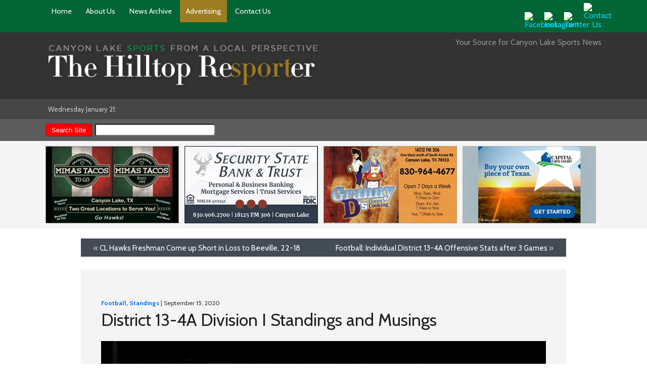

--- FILE ---
content_type: text/html; charset=UTF-8
request_url: https://hilltopresporter.com/2020/09/district-13-4a-division-i-standings-and-musings/
body_size: 11119
content:
<!DOCTYPE html><html dir="ltr" lang="en-US"><head>
<meta http-equiv="Content-Type" content="text/html; charset=UTF-8" />
<meta name="viewport" content="width=device-width, initial-scale=1, maximum-scale=1" />

<title>The Hilltop Resporter  &raquo; Blog Archive  District 13-4A Division I Standings and Musings - The Hilltop Resporter</title>

<meta name="viewport" content="width=device-width, initial-scale=1, maximum-scale=1" />
<link rel="stylesheet" media="Screen" href="https://hilltopresporter.com/wp-content/themes/bitwavenews16/reset.css" type="text/css" />
<link rel="stylesheet" media="Screen" href="https://hilltopresporter.com/wp-content/themes/bitwavenews16/style.css" type="text/css" />
<link rel="stylesheet" media="(min-width: 700px)" href="https://hilltopresporter.com/wp-content/themes/bitwavenews16/desktop.css" type="text/css" />
<link rel="stylesheet" media="(max-width: 700px)" href="https://hilltopresporter.com/wp-content/themes/bitwavenews16/mobile.css" type="text/css" />

<link rel="alternate" type="application/rss+xml" title="The Hilltop Resporter RSS Feed" href="https://hilltopresporter.com/feed/" />
<link rel="pingback" href="https://hilltopresporter.com/xmlrpc.php" />

<!-- Google Web Fonts -->
<link href='https://fonts.googleapis.com/css?family=Cabin:400,700,400italic,700italic' rel='stylesheet' type='text/css'>


		<!-- All in One SEO 4.9.3 - aioseo.com -->
	<meta name="description" content="QB Peyton McMullen on a run that was longest in Hawk history for quarterbacks in earlier game with La Grange. (photo by Karen Holmes) DISTRICT 13-4A DIVISION I Team W L Pct PS PA Lampasas 3 0 1.000 153 51" />
	<meta name="robots" content="max-image-preview:large" />
	<meta name="author" content="Don Holmes"/>
	<link rel="canonical" href="https://hilltopresporter.com/2020/09/district-13-4a-division-i-standings-and-musings/" />
	<meta name="generator" content="All in One SEO (AIOSEO) 4.9.3" />
		<meta property="og:locale" content="en_US" />
		<meta property="og:site_name" content="The Hilltop Resporter - Canyon Lake Hawks Sports News" />
		<meta property="og:type" content="article" />
		<meta property="og:title" content="District 13-4A Division I Standings and Musings - The Hilltop Resporter" />
		<meta property="og:description" content="QB Peyton McMullen on a run that was longest in Hawk history for quarterbacks in earlier game with La Grange. (photo by Karen Holmes) DISTRICT 13-4A DIVISION I Team W L Pct PS PA Lampasas 3 0 1.000 153 51" />
		<meta property="og:url" content="https://hilltopresporter.com/2020/09/district-13-4a-division-i-standings-and-musings/" />
		<meta property="article:published_time" content="2020-09-15T19:06:51+00:00" />
		<meta property="article:modified_time" content="2020-09-15T19:06:51+00:00" />
		<meta property="article:publisher" content="https://www.facebook.com/hilltopresporter/" />
		<meta name="twitter:card" content="summary" />
		<meta name="twitter:title" content="District 13-4A Division I Standings and Musings - The Hilltop Resporter" />
		<meta name="twitter:description" content="QB Peyton McMullen on a run that was longest in Hawk history for quarterbacks in earlier game with La Grange. (photo by Karen Holmes) DISTRICT 13-4A DIVISION I Team W L Pct PS PA Lampasas 3 0 1.000 153 51" />
		<script type="application/ld+json" class="aioseo-schema">
			{"@context":"https:\/\/schema.org","@graph":[{"@type":"BlogPosting","@id":"https:\/\/hilltopresporter.com\/2020\/09\/district-13-4a-division-i-standings-and-musings\/#blogposting","name":"District 13-4A Division I Standings and Musings - The Hilltop Resporter","headline":"District 13-4A Division I Standings and Musings","author":{"@id":"https:\/\/hilltopresporter.com\/author\/dholmes\/#author"},"publisher":{"@id":"https:\/\/hilltopresporter.com\/#organization"},"image":{"@type":"ImageObject","url":"https:\/\/hilltopresporter.com\/wp-content\/uploads\/2020\/09\/IMG_1694.jpeg","@id":"https:\/\/hilltopresporter.com\/2020\/09\/district-13-4a-division-i-standings-and-musings\/#articleImage"},"datePublished":"2020-09-15T11:06:51+00:00","dateModified":"2020-09-15T11:06:51+00:00","inLanguage":"en-US","mainEntityOfPage":{"@id":"https:\/\/hilltopresporter.com\/2020\/09\/district-13-4a-division-i-standings-and-musings\/#webpage"},"isPartOf":{"@id":"https:\/\/hilltopresporter.com\/2020\/09\/district-13-4a-division-i-standings-and-musings\/#webpage"},"articleSection":"Football, Standings, Canyon Lake HS"},{"@type":"BreadcrumbList","@id":"https:\/\/hilltopresporter.com\/2020\/09\/district-13-4a-division-i-standings-and-musings\/#breadcrumblist","itemListElement":[{"@type":"ListItem","@id":"https:\/\/hilltopresporter.com#listItem","position":1,"name":"Home","item":"https:\/\/hilltopresporter.com","nextItem":{"@type":"ListItem","@id":"https:\/\/hilltopresporter.com\/category\/football\/#listItem","name":"Football"}},{"@type":"ListItem","@id":"https:\/\/hilltopresporter.com\/category\/football\/#listItem","position":2,"name":"Football","item":"https:\/\/hilltopresporter.com\/category\/football\/","nextItem":{"@type":"ListItem","@id":"https:\/\/hilltopresporter.com\/2020\/09\/district-13-4a-division-i-standings-and-musings\/#listItem","name":"District 13-4A Division I Standings and Musings"},"previousItem":{"@type":"ListItem","@id":"https:\/\/hilltopresporter.com#listItem","name":"Home"}},{"@type":"ListItem","@id":"https:\/\/hilltopresporter.com\/2020\/09\/district-13-4a-division-i-standings-and-musings\/#listItem","position":3,"name":"District 13-4A Division I Standings and Musings","previousItem":{"@type":"ListItem","@id":"https:\/\/hilltopresporter.com\/category\/football\/#listItem","name":"Football"}}]},{"@type":"Organization","@id":"https:\/\/hilltopresporter.com\/#organization","name":"The Hilltop Resporter","description":"Canyon Lake Hawks Sports News","url":"https:\/\/hilltopresporter.com\/","sameAs":["https:\/\/www.facebook.com\/hilltopresporter\/"]},{"@type":"Person","@id":"https:\/\/hilltopresporter.com\/author\/dholmes\/#author","url":"https:\/\/hilltopresporter.com\/author\/dholmes\/","name":"Don Holmes","image":{"@type":"ImageObject","@id":"https:\/\/hilltopresporter.com\/2020\/09\/district-13-4a-division-i-standings-and-musings\/#authorImage","url":"https:\/\/secure.gravatar.com\/avatar\/c115dadf8ee90f3e59b12e05948c0060fe9d09cd969bad021f919c176d8a9d4d?s=96&d=mm&r=g","width":96,"height":96,"caption":"Don Holmes"}},{"@type":"WebPage","@id":"https:\/\/hilltopresporter.com\/2020\/09\/district-13-4a-division-i-standings-and-musings\/#webpage","url":"https:\/\/hilltopresporter.com\/2020\/09\/district-13-4a-division-i-standings-and-musings\/","name":"District 13-4A Division I Standings and Musings - The Hilltop Resporter","description":"QB Peyton McMullen on a run that was longest in Hawk history for quarterbacks in earlier game with La Grange. (photo by Karen Holmes) DISTRICT 13-4A DIVISION I Team W L Pct PS PA Lampasas 3 0 1.000 153 51","inLanguage":"en-US","isPartOf":{"@id":"https:\/\/hilltopresporter.com\/#website"},"breadcrumb":{"@id":"https:\/\/hilltopresporter.com\/2020\/09\/district-13-4a-division-i-standings-and-musings\/#breadcrumblist"},"author":{"@id":"https:\/\/hilltopresporter.com\/author\/dholmes\/#author"},"creator":{"@id":"https:\/\/hilltopresporter.com\/author\/dholmes\/#author"},"datePublished":"2020-09-15T11:06:51+00:00","dateModified":"2020-09-15T11:06:51+00:00"},{"@type":"WebSite","@id":"https:\/\/hilltopresporter.com\/#website","url":"https:\/\/hilltopresporter.com\/","name":"The Hilltop Resporter","description":"Canyon Lake Hawks Sports News","inLanguage":"en-US","publisher":{"@id":"https:\/\/hilltopresporter.com\/#organization"}}]}
		</script>
		<!-- All in One SEO -->

<link rel='dns-prefetch' href='//www.googletagmanager.com' />
<link rel="alternate" title="oEmbed (JSON)" type="application/json+oembed" href="https://hilltopresporter.com/wp-json/oembed/1.0/embed?url=https%3A%2F%2Fhilltopresporter.com%2F2020%2F09%2Fdistrict-13-4a-division-i-standings-and-musings%2F" />
<link rel="alternate" title="oEmbed (XML)" type="text/xml+oembed" href="https://hilltopresporter.com/wp-json/oembed/1.0/embed?url=https%3A%2F%2Fhilltopresporter.com%2F2020%2F09%2Fdistrict-13-4a-division-i-standings-and-musings%2F&#038;format=xml" />
<style id='wp-img-auto-sizes-contain-inline-css' type='text/css'>
img:is([sizes=auto i],[sizes^="auto," i]){contain-intrinsic-size:3000px 1500px}
/*# sourceURL=wp-img-auto-sizes-contain-inline-css */
</style>
<style id='wp-emoji-styles-inline-css' type='text/css'>

	img.wp-smiley, img.emoji {
		display: inline !important;
		border: none !important;
		box-shadow: none !important;
		height: 1em !important;
		width: 1em !important;
		margin: 0 0.07em !important;
		vertical-align: -0.1em !important;
		background: none !important;
		padding: 0 !important;
	}
/*# sourceURL=wp-emoji-styles-inline-css */
</style>
<style id='wp-block-library-inline-css' type='text/css'>
:root{--wp-block-synced-color:#7a00df;--wp-block-synced-color--rgb:122,0,223;--wp-bound-block-color:var(--wp-block-synced-color);--wp-editor-canvas-background:#ddd;--wp-admin-theme-color:#007cba;--wp-admin-theme-color--rgb:0,124,186;--wp-admin-theme-color-darker-10:#006ba1;--wp-admin-theme-color-darker-10--rgb:0,107,160.5;--wp-admin-theme-color-darker-20:#005a87;--wp-admin-theme-color-darker-20--rgb:0,90,135;--wp-admin-border-width-focus:2px}@media (min-resolution:192dpi){:root{--wp-admin-border-width-focus:1.5px}}.wp-element-button{cursor:pointer}:root .has-very-light-gray-background-color{background-color:#eee}:root .has-very-dark-gray-background-color{background-color:#313131}:root .has-very-light-gray-color{color:#eee}:root .has-very-dark-gray-color{color:#313131}:root .has-vivid-green-cyan-to-vivid-cyan-blue-gradient-background{background:linear-gradient(135deg,#00d084,#0693e3)}:root .has-purple-crush-gradient-background{background:linear-gradient(135deg,#34e2e4,#4721fb 50%,#ab1dfe)}:root .has-hazy-dawn-gradient-background{background:linear-gradient(135deg,#faaca8,#dad0ec)}:root .has-subdued-olive-gradient-background{background:linear-gradient(135deg,#fafae1,#67a671)}:root .has-atomic-cream-gradient-background{background:linear-gradient(135deg,#fdd79a,#004a59)}:root .has-nightshade-gradient-background{background:linear-gradient(135deg,#330968,#31cdcf)}:root .has-midnight-gradient-background{background:linear-gradient(135deg,#020381,#2874fc)}:root{--wp--preset--font-size--normal:16px;--wp--preset--font-size--huge:42px}.has-regular-font-size{font-size:1em}.has-larger-font-size{font-size:2.625em}.has-normal-font-size{font-size:var(--wp--preset--font-size--normal)}.has-huge-font-size{font-size:var(--wp--preset--font-size--huge)}.has-text-align-center{text-align:center}.has-text-align-left{text-align:left}.has-text-align-right{text-align:right}.has-fit-text{white-space:nowrap!important}#end-resizable-editor-section{display:none}.aligncenter{clear:both}.items-justified-left{justify-content:flex-start}.items-justified-center{justify-content:center}.items-justified-right{justify-content:flex-end}.items-justified-space-between{justify-content:space-between}.screen-reader-text{border:0;clip-path:inset(50%);height:1px;margin:-1px;overflow:hidden;padding:0;position:absolute;width:1px;word-wrap:normal!important}.screen-reader-text:focus{background-color:#ddd;clip-path:none;color:#444;display:block;font-size:1em;height:auto;left:5px;line-height:normal;padding:15px 23px 14px;text-decoration:none;top:5px;width:auto;z-index:100000}html :where(.has-border-color){border-style:solid}html :where([style*=border-top-color]){border-top-style:solid}html :where([style*=border-right-color]){border-right-style:solid}html :where([style*=border-bottom-color]){border-bottom-style:solid}html :where([style*=border-left-color]){border-left-style:solid}html :where([style*=border-width]){border-style:solid}html :where([style*=border-top-width]){border-top-style:solid}html :where([style*=border-right-width]){border-right-style:solid}html :where([style*=border-bottom-width]){border-bottom-style:solid}html :where([style*=border-left-width]){border-left-style:solid}html :where(img[class*=wp-image-]){height:auto;max-width:100%}:where(figure){margin:0 0 1em}html :where(.is-position-sticky){--wp-admin--admin-bar--position-offset:var(--wp-admin--admin-bar--height,0px)}@media screen and (max-width:600px){html :where(.is-position-sticky){--wp-admin--admin-bar--position-offset:0px}}

/*# sourceURL=wp-block-library-inline-css */
</style><style id='global-styles-inline-css' type='text/css'>
:root{--wp--preset--aspect-ratio--square: 1;--wp--preset--aspect-ratio--4-3: 4/3;--wp--preset--aspect-ratio--3-4: 3/4;--wp--preset--aspect-ratio--3-2: 3/2;--wp--preset--aspect-ratio--2-3: 2/3;--wp--preset--aspect-ratio--16-9: 16/9;--wp--preset--aspect-ratio--9-16: 9/16;--wp--preset--color--black: #000000;--wp--preset--color--cyan-bluish-gray: #abb8c3;--wp--preset--color--white: #ffffff;--wp--preset--color--pale-pink: #f78da7;--wp--preset--color--vivid-red: #cf2e2e;--wp--preset--color--luminous-vivid-orange: #ff6900;--wp--preset--color--luminous-vivid-amber: #fcb900;--wp--preset--color--light-green-cyan: #7bdcb5;--wp--preset--color--vivid-green-cyan: #00d084;--wp--preset--color--pale-cyan-blue: #8ed1fc;--wp--preset--color--vivid-cyan-blue: #0693e3;--wp--preset--color--vivid-purple: #9b51e0;--wp--preset--gradient--vivid-cyan-blue-to-vivid-purple: linear-gradient(135deg,rgb(6,147,227) 0%,rgb(155,81,224) 100%);--wp--preset--gradient--light-green-cyan-to-vivid-green-cyan: linear-gradient(135deg,rgb(122,220,180) 0%,rgb(0,208,130) 100%);--wp--preset--gradient--luminous-vivid-amber-to-luminous-vivid-orange: linear-gradient(135deg,rgb(252,185,0) 0%,rgb(255,105,0) 100%);--wp--preset--gradient--luminous-vivid-orange-to-vivid-red: linear-gradient(135deg,rgb(255,105,0) 0%,rgb(207,46,46) 100%);--wp--preset--gradient--very-light-gray-to-cyan-bluish-gray: linear-gradient(135deg,rgb(238,238,238) 0%,rgb(169,184,195) 100%);--wp--preset--gradient--cool-to-warm-spectrum: linear-gradient(135deg,rgb(74,234,220) 0%,rgb(151,120,209) 20%,rgb(207,42,186) 40%,rgb(238,44,130) 60%,rgb(251,105,98) 80%,rgb(254,248,76) 100%);--wp--preset--gradient--blush-light-purple: linear-gradient(135deg,rgb(255,206,236) 0%,rgb(152,150,240) 100%);--wp--preset--gradient--blush-bordeaux: linear-gradient(135deg,rgb(254,205,165) 0%,rgb(254,45,45) 50%,rgb(107,0,62) 100%);--wp--preset--gradient--luminous-dusk: linear-gradient(135deg,rgb(255,203,112) 0%,rgb(199,81,192) 50%,rgb(65,88,208) 100%);--wp--preset--gradient--pale-ocean: linear-gradient(135deg,rgb(255,245,203) 0%,rgb(182,227,212) 50%,rgb(51,167,181) 100%);--wp--preset--gradient--electric-grass: linear-gradient(135deg,rgb(202,248,128) 0%,rgb(113,206,126) 100%);--wp--preset--gradient--midnight: linear-gradient(135deg,rgb(2,3,129) 0%,rgb(40,116,252) 100%);--wp--preset--font-size--small: 13px;--wp--preset--font-size--medium: 20px;--wp--preset--font-size--large: 36px;--wp--preset--font-size--x-large: 42px;--wp--preset--spacing--20: 0.44rem;--wp--preset--spacing--30: 0.67rem;--wp--preset--spacing--40: 1rem;--wp--preset--spacing--50: 1.5rem;--wp--preset--spacing--60: 2.25rem;--wp--preset--spacing--70: 3.38rem;--wp--preset--spacing--80: 5.06rem;--wp--preset--shadow--natural: 6px 6px 9px rgba(0, 0, 0, 0.2);--wp--preset--shadow--deep: 12px 12px 50px rgba(0, 0, 0, 0.4);--wp--preset--shadow--sharp: 6px 6px 0px rgba(0, 0, 0, 0.2);--wp--preset--shadow--outlined: 6px 6px 0px -3px rgb(255, 255, 255), 6px 6px rgb(0, 0, 0);--wp--preset--shadow--crisp: 6px 6px 0px rgb(0, 0, 0);}:where(.is-layout-flex){gap: 0.5em;}:where(.is-layout-grid){gap: 0.5em;}body .is-layout-flex{display: flex;}.is-layout-flex{flex-wrap: wrap;align-items: center;}.is-layout-flex > :is(*, div){margin: 0;}body .is-layout-grid{display: grid;}.is-layout-grid > :is(*, div){margin: 0;}:where(.wp-block-columns.is-layout-flex){gap: 2em;}:where(.wp-block-columns.is-layout-grid){gap: 2em;}:where(.wp-block-post-template.is-layout-flex){gap: 1.25em;}:where(.wp-block-post-template.is-layout-grid){gap: 1.25em;}.has-black-color{color: var(--wp--preset--color--black) !important;}.has-cyan-bluish-gray-color{color: var(--wp--preset--color--cyan-bluish-gray) !important;}.has-white-color{color: var(--wp--preset--color--white) !important;}.has-pale-pink-color{color: var(--wp--preset--color--pale-pink) !important;}.has-vivid-red-color{color: var(--wp--preset--color--vivid-red) !important;}.has-luminous-vivid-orange-color{color: var(--wp--preset--color--luminous-vivid-orange) !important;}.has-luminous-vivid-amber-color{color: var(--wp--preset--color--luminous-vivid-amber) !important;}.has-light-green-cyan-color{color: var(--wp--preset--color--light-green-cyan) !important;}.has-vivid-green-cyan-color{color: var(--wp--preset--color--vivid-green-cyan) !important;}.has-pale-cyan-blue-color{color: var(--wp--preset--color--pale-cyan-blue) !important;}.has-vivid-cyan-blue-color{color: var(--wp--preset--color--vivid-cyan-blue) !important;}.has-vivid-purple-color{color: var(--wp--preset--color--vivid-purple) !important;}.has-black-background-color{background-color: var(--wp--preset--color--black) !important;}.has-cyan-bluish-gray-background-color{background-color: var(--wp--preset--color--cyan-bluish-gray) !important;}.has-white-background-color{background-color: var(--wp--preset--color--white) !important;}.has-pale-pink-background-color{background-color: var(--wp--preset--color--pale-pink) !important;}.has-vivid-red-background-color{background-color: var(--wp--preset--color--vivid-red) !important;}.has-luminous-vivid-orange-background-color{background-color: var(--wp--preset--color--luminous-vivid-orange) !important;}.has-luminous-vivid-amber-background-color{background-color: var(--wp--preset--color--luminous-vivid-amber) !important;}.has-light-green-cyan-background-color{background-color: var(--wp--preset--color--light-green-cyan) !important;}.has-vivid-green-cyan-background-color{background-color: var(--wp--preset--color--vivid-green-cyan) !important;}.has-pale-cyan-blue-background-color{background-color: var(--wp--preset--color--pale-cyan-blue) !important;}.has-vivid-cyan-blue-background-color{background-color: var(--wp--preset--color--vivid-cyan-blue) !important;}.has-vivid-purple-background-color{background-color: var(--wp--preset--color--vivid-purple) !important;}.has-black-border-color{border-color: var(--wp--preset--color--black) !important;}.has-cyan-bluish-gray-border-color{border-color: var(--wp--preset--color--cyan-bluish-gray) !important;}.has-white-border-color{border-color: var(--wp--preset--color--white) !important;}.has-pale-pink-border-color{border-color: var(--wp--preset--color--pale-pink) !important;}.has-vivid-red-border-color{border-color: var(--wp--preset--color--vivid-red) !important;}.has-luminous-vivid-orange-border-color{border-color: var(--wp--preset--color--luminous-vivid-orange) !important;}.has-luminous-vivid-amber-border-color{border-color: var(--wp--preset--color--luminous-vivid-amber) !important;}.has-light-green-cyan-border-color{border-color: var(--wp--preset--color--light-green-cyan) !important;}.has-vivid-green-cyan-border-color{border-color: var(--wp--preset--color--vivid-green-cyan) !important;}.has-pale-cyan-blue-border-color{border-color: var(--wp--preset--color--pale-cyan-blue) !important;}.has-vivid-cyan-blue-border-color{border-color: var(--wp--preset--color--vivid-cyan-blue) !important;}.has-vivid-purple-border-color{border-color: var(--wp--preset--color--vivid-purple) !important;}.has-vivid-cyan-blue-to-vivid-purple-gradient-background{background: var(--wp--preset--gradient--vivid-cyan-blue-to-vivid-purple) !important;}.has-light-green-cyan-to-vivid-green-cyan-gradient-background{background: var(--wp--preset--gradient--light-green-cyan-to-vivid-green-cyan) !important;}.has-luminous-vivid-amber-to-luminous-vivid-orange-gradient-background{background: var(--wp--preset--gradient--luminous-vivid-amber-to-luminous-vivid-orange) !important;}.has-luminous-vivid-orange-to-vivid-red-gradient-background{background: var(--wp--preset--gradient--luminous-vivid-orange-to-vivid-red) !important;}.has-very-light-gray-to-cyan-bluish-gray-gradient-background{background: var(--wp--preset--gradient--very-light-gray-to-cyan-bluish-gray) !important;}.has-cool-to-warm-spectrum-gradient-background{background: var(--wp--preset--gradient--cool-to-warm-spectrum) !important;}.has-blush-light-purple-gradient-background{background: var(--wp--preset--gradient--blush-light-purple) !important;}.has-blush-bordeaux-gradient-background{background: var(--wp--preset--gradient--blush-bordeaux) !important;}.has-luminous-dusk-gradient-background{background: var(--wp--preset--gradient--luminous-dusk) !important;}.has-pale-ocean-gradient-background{background: var(--wp--preset--gradient--pale-ocean) !important;}.has-electric-grass-gradient-background{background: var(--wp--preset--gradient--electric-grass) !important;}.has-midnight-gradient-background{background: var(--wp--preset--gradient--midnight) !important;}.has-small-font-size{font-size: var(--wp--preset--font-size--small) !important;}.has-medium-font-size{font-size: var(--wp--preset--font-size--medium) !important;}.has-large-font-size{font-size: var(--wp--preset--font-size--large) !important;}.has-x-large-font-size{font-size: var(--wp--preset--font-size--x-large) !important;}
/*# sourceURL=global-styles-inline-css */
</style>

<style id='classic-theme-styles-inline-css' type='text/css'>
/*! This file is auto-generated */
.wp-block-button__link{color:#fff;background-color:#32373c;border-radius:9999px;box-shadow:none;text-decoration:none;padding:calc(.667em + 2px) calc(1.333em + 2px);font-size:1.125em}.wp-block-file__button{background:#32373c;color:#fff;text-decoration:none}
/*# sourceURL=/wp-includes/css/classic-themes.min.css */
</style>
<link rel='stylesheet' id='wp-polls-css' href='https://hilltopresporter.com/wp-content/plugins/wp-polls/polls-css.css?ver=2.77.3' type='text/css' media='all' />
<style id='wp-polls-inline-css' type='text/css'>
.wp-polls .pollbar {
	margin: 1px;
	font-size: 6px;
	line-height: 8px;
	height: 8px;
	background-image: url('https://hilltopresporter.com/wp-content/plugins/wp-polls/images/default/pollbg.gif');
	border: 1px solid #c8c8c8;
}

/*# sourceURL=wp-polls-inline-css */
</style>
<script type="text/javascript" src="https://hilltopresporter.com/wp-includes/js/jquery/jquery.min.js?ver=3.7.1" id="jquery-core-js"></script>
<script type="text/javascript" src="https://hilltopresporter.com/wp-includes/js/jquery/jquery-migrate.min.js?ver=3.4.1" id="jquery-migrate-js"></script>

<!-- Google tag (gtag.js) snippet added by Site Kit -->
<!-- Google Analytics snippet added by Site Kit -->
<script type="text/javascript" src="https://www.googletagmanager.com/gtag/js?id=G-FJ5MLHJQFL" id="google_gtagjs-js" async></script>
<script type="text/javascript" id="google_gtagjs-js-after">
/* <![CDATA[ */
window.dataLayer = window.dataLayer || [];function gtag(){dataLayer.push(arguments);}
gtag("set","linker",{"domains":["hilltopresporter.com"]});
gtag("js", new Date());
gtag("set", "developer_id.dZTNiMT", true);
gtag("config", "G-FJ5MLHJQFL");
//# sourceURL=google_gtagjs-js-after
/* ]]> */
</script>
<link rel="https://api.w.org/" href="https://hilltopresporter.com/wp-json/" /><link rel="alternate" title="JSON" type="application/json" href="https://hilltopresporter.com/wp-json/wp/v2/posts/23408" /><link rel="EditURI" type="application/rsd+xml" title="RSD" href="https://hilltopresporter.com/xmlrpc.php?rsd" />
<meta name="generator" content="WordPress 6.9" />
<link rel='shortlink' href='https://hilltopresporter.com/?p=23408' />
<meta name="generator" content="Site Kit by Google 1.170.0" />
    
</head>

<body>
	
<div id="fb-root"></div>
<script async defer crossorigin="anonymous" src="https://connect.facebook.net/en_US/sdk.js#xfbml=1&version=v11.0&appId=293201227429212&autoLogAppEvents=1" nonce="rEkqsYn2"></script>

<!-- Preheader -->
<div id="preheader"><div class="column">

	<div class="nav">
    <a href="https://hilltopresporter.com/">Home</a>
    <a href="/about">About Us</a>
    <a href="/articles">News Archive</a>
    <a href="/advertising" class="ads">Advertising</a>
    <a href="/contact-us">Contact Us</a>
	</div>
    
    <div class="icons">
			<a href="https://www.facebook.com/hilltopresporter/" target="_blank"><img src="https://bitwavedesign.com/images/icon-solid-facebook.png" alt="Facebook"/></a>

	<a href="https://instagram.com/hilltopresporter" target="_blank"><img src="https://bitwavedesign.com/images/icon-solid-instagram.png" alt="Instagram"/></a>

	<a href="https://twitter.com/HilltopReSportr" target="_blank"><img src="https://bitwavedesign.com/images/icon-solid-twitter.png" alt="Twitter"/></a>

	<a href="/contact-us/"><img src="https://bitwavedesign.com/images/icon-solid-email.png" alt="Contact Us"/></a>	</div>
    
    <div class="clear"></div>
</div></div><!-- end preheader -->

<!-- Header -->
<div id="header"><div class="column">

	<div class="logo"><a href="https://hilltopresporter.com"><img src="/images/logo.png" alt="The Hilltop Resporter" /></a></div>
    
	<div class="info">Your Source for Canyon Lake Sports News</div>
    
    <div class="clear"></div>
</div></div><!-- end header -->


<div id="searchbar"><div class="column">
	<div class="date">Wednesday January 21:</div>
    
<div class="clear"></div>
</div></div><!-- end search bar-->
	
    
<div class="horiz-scrolling"><div class="column">
		<form method="get" action="https://hilltopresporter.com" id="searchform">
		<input type="submit" id="searchsubmit" value="Search Site" class="submit" />
		<input type="text" name="s" id="s" class="textline" />
		</form>
</div></div>
 
<hr />

      <!-- Gallery -->
      <div class="sponsors"><div class="column"><a href="http://mimasonthelake.com/" target="_blank"><img src="/sponsors/mimas-tacos.webp" alt="Mima's Tacos" class="sponsor" /></a><a href="http://www.ssbtexas.com/" target="_blank"><img src="/sponsors/security-state-bank.webp" class="sponsor" alt="Security State Bank &amp; Trust" /></a><img src="/sponsors/grannyds.webp" class="sponsor"/><a href="https://www.capitalfarmcredit.com/real-estate?utm_source=web&utm_medium=banner&utm_campaign=CanyonLakeSportsBlog" target="_blank"><img src="/sponsors/capital-farm-credit.webp" class="sponsor" alt="Capital Farm Credit" /></a><div class="clear"></div></div></div><!-- END Gallery -->      <!-- END Gallery -->
<div id="page"><div class="column">
    
    
	<div class="navigation">
	<div class="alignleft">&laquo; <a href="https://hilltopresporter.com/2020/09/cl-hawks-freshman-come-up-short-in-loss-to-beeville-22-18/" rel="prev">CL Hawks Freshman Come up Short in Loss to Beeville, 22-18</a></div>
	<div class="alignright"><a href="https://hilltopresporter.com/2020/09/football-individual-district-13-4a-offensive-stats-after-3-games/" rel="next">Football: Individual District 13-4A  Offensive Stats after 3 Games</a> &raquo;</div>
    <div class="clear"></div>
    </div>

	<div class="post" id="post-23408">
    
		<div class="fb-like" data-href="https://hilltopresporter.com/2020/09/district-13-4a-division-i-standings-and-musings/" data-width="" data-layout="standard" data-action="like" data-size="small" data-share="false"></div>
		
    <div class="date"><strong><a href="https://hilltopresporter.com/category/football/" rel="category tag">Football</a>, <a href="https://hilltopresporter.com/category/standings/" rel="category tag">Standings</a></strong> | September 15, 2020</div> 
    <h2>District 13-4A Division I Standings and Musings</h2>
    <div id="attachment_23409" style="width: 910px" class="wp-caption aligncenter"><img fetchpriority="high" decoding="async" aria-describedby="caption-attachment-23409" class="size-large wp-image-23409" src="https://hilltopresporter.com/wp-content/uploads/2020/09/IMG_1694-900x473.jpeg" alt="" width="900" height="473" /><p id="caption-attachment-23409" class="wp-caption-text"><strong><span style="color: #008000;">QB Peyton McMullen on a run that was longest in Hawk history for quarterbacks in earlier game with La Grange.</span>                                 (photo by Karen Holmes)</strong></p></div>
<pre><span style="color: #008000;"><strong>

            DISTRICT 13-4A DIVISION I</strong></span>
<strong>            Team            W  L     Pct    PS   PA</strong>
<strong>            Lampasas        3  0   1.000   153   51</strong>
<strong>            Fredericksburg  3  0   1.000   155   40</strong>
<span style="color: #008000;"><strong>            CL Hawks        2  1    .667   129   82</strong></span>
<strong>            Burnet          2  1    .667    82   57</strong>
<strong>            Austin LBJ      0  0    .000    00   00</strong>
<strong>            Taylor          0  3    .000    54  127</strong>

<strong>            Last Week’s Results:</strong>
<span style="color: #008000;"><strong>            CL Hawks        46   Beeville Jones  35</strong></span>
<strong>            Lampasas        57   Wimberley       28</strong>
<strong>            Fredericksburg  46   Gonzales        06</strong>
<strong>            Boerne          30   Burnet          07</strong>
<strong>            Giddings        46   Taylor          12</strong>

<strong>            This Week’s Schedule:</strong>
<span style="color: #008000;"><strong>            CL Hawks        @   Jourdanton     7:30pm</strong></span>
<strong>            Lampasas        @   China Spring</strong>
<strong>            Brownwood       @   Burnet</strong>
<strong>            Fredericksburg  @   Wimberley</strong>
<strong>            Liberty Hill    @   Austin LBJ</strong>
<strong>            Taylor          @   La Grange</strong>

<strong>=============<span style="color: #008000;">++++++++++++++++++++</span>===============<span style="color: #008000;">+++++++++</span></strong></pre>
<p><span id="more-23408"></span></p>
<div id="attachment_18509" style="width: 260px" class="wp-caption alignleft"><img decoding="async" aria-describedby="caption-attachment-18509" class="size-medium wp-image-18509" src="https://hilltopresporter.com/wp-content/uploads/2019/01/canyon-city-grill-250x145.jpg" alt="" width="250" height="145" /><p id="caption-attachment-18509" class="wp-caption-text"><span style="color: #008000;"><strong>Canyon City Grill says Go Hawks!</strong></span></p></div>
<p>Canyon Lake took care of Beeville Jones last Friday with another top notch offensive display. Even in that Wimberley loss to start this year, had a Hawk offense that was above average based on starting slow out of the blocks in previous years.</p>
<p>The Lake finished with 4 players breaking the century mark on the ground which was a first in school history. That previous week, CL had 3 players break 100 yards which had been done just once before that performance.</p>
<p>CL’s passing game was not in sync but that was not needed after being so successful on the ground.</p>
<p>A La Grange win over La Vernia shows that Leopard win had a little more value added with that score, 32-28.</p>
<p>Lampasas has to be the odds on favorite this year after taking the Texans with 29 point win. A blow out over Stephenville and Brownwood adds to an impressive resume with another good opponent against China Spring this week.</p>
<div id="attachment_22921" style="width: 260px" class="wp-caption alignright"><img decoding="async" aria-describedby="caption-attachment-22921" class="size-medium wp-image-22921" src="https://hilltopresporter.com/wp-content/uploads/2020/02/good-life-pharmacy-250x145.jpg" alt="" width="250" height="145" /><p id="caption-attachment-22921" class="wp-caption-text"><span style="color: #008000;"><strong>                  Let&#8217;s Go Hawks!!</strong></span></p></div>
<p>Fredericksburg still has a question mark on their season as the Billies have not had a game that would say, Wow, yet. Their win over Gonzales does not give much ammo for their guns.</p>
<p>This week, the Billies take on Wimberley, which should help Canyon Lake judge Fredericksburg strength.</p>
<p>Burnet had their first loss to a Boerne team that the Hawks scrimmaged before games started for real. A scrimmage will be the only measuring stick until more games are played.</p>
<p>Austin LBJ will start their season against Liberty Hill as both teams have been on the shelve thus far. A good start for both teams and for Canyon Lake a good chance to see how LBJ can handle a slot-t offense.</p>
<p>Taylor is still searching for a win after a loss to Giddings, as these Ducks, are on a 15 game loosing streak.</p>
<p>Another week to see what District 13-4A will stack up with more eyes waiting to see what the new kid on the block will do (Austin LBJ) against Liberty Hill.</p>
<p><strong>Let’s <span style="color: #008000;">Go Hawks!!</span></strong></p>
    	<div class="clear"></div>
    <div class="postmetadata alt">This entry was posted on Tuesday, September 15th, 2020 at 11:06 am and is filed under <a href="https://hilltopresporter.com/category/football/" rel="category tag">Football</a>, <a href="https://hilltopresporter.com/category/standings/" rel="category tag">Standings</a>. 	</div>   
	</div>
	
	

	    
    <div class="clear"></div>
    
</div></div><!-- end page -->

      <!-- Gallery -->
      <div class="sponsors"><div class="column"><a href="http://www.votecrownover.com/" target="_blank"><img src="/sponsors/jencrownover.webp" class="sponsor" /></a><img src="/sponsors/signature-hc-homes.jpg" class="sponsor" alt="Signature Hill Country Homes" /><img src="/sponsors/grannyds.webp" class="sponsor"/><a href="http://www.gordontheplumber.net/" target="_blank"><img src="/sponsors/gordontheplumber.webp" class="sponsor" /></a><div class="clear"></div></div></div><!-- END Gallery -->      <!-- END Gallery -->

<hr />

<!-- footer start -->
<div id="footer"><div class="column">

	<div class="logo">
	  <img src="/images/logo.png" alt="The Hilltop Resporter" class="full" />
	  <p><a href="https://hilltopresporter.com/wp-admin/profile.php"><img src="/wp-content/themes/bitwavenews16/images/bullet.gif" /></a><strong> The Hilltop ReSporter</strong><br />
	    <a href="/cdn-cgi/l/email-protection" class="__cf_email__" data-cfemail="1970777f7659717075756d7669777c6e6a6978697c6b377a7674">[email&#160;protected]</a><br />
        <strong>(830) 822-3120</strong></p>
	  <p><small>Powered by <a href="https://bitwavedesign.com">BITWAVE</a></small></p>
	  
		<div class="icons">
				<a href="https://www.facebook.com/hilltopresporter/" target="_blank"><img src="https://bitwavedesign.com/images/icon-solid-facebook.png" alt="Facebook"/></a>

	<a href="https://instagram.com/hilltopresporter" target="_blank"><img src="https://bitwavedesign.com/images/icon-solid-instagram.png" alt="Instagram"/></a>

	<a href="https://twitter.com/HilltopReSportr" target="_blank"><img src="https://bitwavedesign.com/images/icon-solid-twitter.png" alt="Twitter"/></a>

	<a href="/contact-us/"><img src="https://bitwavedesign.com/images/icon-solid-email.png" alt="Contact Us"/></a>		</div>
   
    </div>
    
    <div class="nav">
    <h4>Site Navigation</h4>
    <ul>
      <li><a href="https://hilltopresporter.com">Home</a></li>
      <li><a href="/about">About Us</a></li>
      <li><a href="/articles/">News Archive</a></li>
      <li><a href="/advertising/">Advertising</a></li>
      <li><a href="/contact-us/">Contact Us</a></li>
    </ul>
    </div>
    
    <div class="news">
    <h4>Latest News</h4>
    <ul>
    			<li><a href="https://hilltopresporter.com/2026/01/lake-lady-soccer-finish-non-district-slate-standings/">Lake Lady Soccer Finish Non-District Slate &#038; Standings</a></li>
		<li><a href="https://hilltopresporter.com/2026/01/lady-hawks-soccer-win-i-10-shoot-out-tournament-standings/">Lady Hawk&#8217;s Soccer Win I-10 Shoot-Out Tournament &#038; Standings</a></li>
		<li><a href="https://hilltopresporter.com/2026/01/lakes-stifling-defense-leads-to-58-41-win-over-comfort/">Lake&#8217;s Stifling Defense Leads to, 58-41 Win Over Comfort.</a></li>
		<li><a href="https://hilltopresporter.com/2026/01/this-week-the-lake-5/">This Week @ The Lake</a></li>
		<li><a href="https://hilltopresporter.com/2026/01/hawks-basketball-bounce-back-against-navarro-52-41/">Hawks Basketball Bounce Back Against Navarro, 52-41</a></li>
		<li><a href="https://hilltopresporter.com/2026/01/2025-football-all-district-accolades-coach-sam-parkers-thoughts/">2025 Football All-District Accolades &#038; Coach Sam Parker&#8217;s Thoughts</a></li>
		    </ul>
    </div>
    
    <div class="clear"></div>
    
</div></div> <!-- end footer -->

<script data-cfasync="false" src="/cdn-cgi/scripts/5c5dd728/cloudflare-static/email-decode.min.js"></script><script type="speculationrules">
{"prefetch":[{"source":"document","where":{"and":[{"href_matches":"/*"},{"not":{"href_matches":["/wp-*.php","/wp-admin/*","/wp-content/uploads/*","/wp-content/*","/wp-content/plugins/*","/wp-content/themes/bitwavenews16/*","/*\\?(.+)"]}},{"not":{"selector_matches":"a[rel~=\"nofollow\"]"}},{"not":{"selector_matches":".no-prefetch, .no-prefetch a"}}]},"eagerness":"conservative"}]}
</script>
<script type="text/javascript" id="wp-polls-js-extra">
/* <![CDATA[ */
var pollsL10n = {"ajax_url":"https://hilltopresporter.com/wp-admin/admin-ajax.php","text_wait":"Your last request is still being processed. Please wait a while ...","text_valid":"Please choose a valid poll answer.","text_multiple":"Maximum number of choices allowed: ","show_loading":"1","show_fading":"1"};
//# sourceURL=wp-polls-js-extra
/* ]]> */
</script>
<script type="text/javascript" src="https://hilltopresporter.com/wp-content/plugins/wp-polls/polls-js.js?ver=2.77.3" id="wp-polls-js"></script>
<script id="wp-emoji-settings" type="application/json">
{"baseUrl":"https://s.w.org/images/core/emoji/17.0.2/72x72/","ext":".png","svgUrl":"https://s.w.org/images/core/emoji/17.0.2/svg/","svgExt":".svg","source":{"concatemoji":"https://hilltopresporter.com/wp-includes/js/wp-emoji-release.min.js?ver=6.9"}}
</script>
<script type="module">
/* <![CDATA[ */
/*! This file is auto-generated */
const a=JSON.parse(document.getElementById("wp-emoji-settings").textContent),o=(window._wpemojiSettings=a,"wpEmojiSettingsSupports"),s=["flag","emoji"];function i(e){try{var t={supportTests:e,timestamp:(new Date).valueOf()};sessionStorage.setItem(o,JSON.stringify(t))}catch(e){}}function c(e,t,n){e.clearRect(0,0,e.canvas.width,e.canvas.height),e.fillText(t,0,0);t=new Uint32Array(e.getImageData(0,0,e.canvas.width,e.canvas.height).data);e.clearRect(0,0,e.canvas.width,e.canvas.height),e.fillText(n,0,0);const a=new Uint32Array(e.getImageData(0,0,e.canvas.width,e.canvas.height).data);return t.every((e,t)=>e===a[t])}function p(e,t){e.clearRect(0,0,e.canvas.width,e.canvas.height),e.fillText(t,0,0);var n=e.getImageData(16,16,1,1);for(let e=0;e<n.data.length;e++)if(0!==n.data[e])return!1;return!0}function u(e,t,n,a){switch(t){case"flag":return n(e,"\ud83c\udff3\ufe0f\u200d\u26a7\ufe0f","\ud83c\udff3\ufe0f\u200b\u26a7\ufe0f")?!1:!n(e,"\ud83c\udde8\ud83c\uddf6","\ud83c\udde8\u200b\ud83c\uddf6")&&!n(e,"\ud83c\udff4\udb40\udc67\udb40\udc62\udb40\udc65\udb40\udc6e\udb40\udc67\udb40\udc7f","\ud83c\udff4\u200b\udb40\udc67\u200b\udb40\udc62\u200b\udb40\udc65\u200b\udb40\udc6e\u200b\udb40\udc67\u200b\udb40\udc7f");case"emoji":return!a(e,"\ud83e\u1fac8")}return!1}function f(e,t,n,a){let r;const o=(r="undefined"!=typeof WorkerGlobalScope&&self instanceof WorkerGlobalScope?new OffscreenCanvas(300,150):document.createElement("canvas")).getContext("2d",{willReadFrequently:!0}),s=(o.textBaseline="top",o.font="600 32px Arial",{});return e.forEach(e=>{s[e]=t(o,e,n,a)}),s}function r(e){var t=document.createElement("script");t.src=e,t.defer=!0,document.head.appendChild(t)}a.supports={everything:!0,everythingExceptFlag:!0},new Promise(t=>{let n=function(){try{var e=JSON.parse(sessionStorage.getItem(o));if("object"==typeof e&&"number"==typeof e.timestamp&&(new Date).valueOf()<e.timestamp+604800&&"object"==typeof e.supportTests)return e.supportTests}catch(e){}return null}();if(!n){if("undefined"!=typeof Worker&&"undefined"!=typeof OffscreenCanvas&&"undefined"!=typeof URL&&URL.createObjectURL&&"undefined"!=typeof Blob)try{var e="postMessage("+f.toString()+"("+[JSON.stringify(s),u.toString(),c.toString(),p.toString()].join(",")+"));",a=new Blob([e],{type:"text/javascript"});const r=new Worker(URL.createObjectURL(a),{name:"wpTestEmojiSupports"});return void(r.onmessage=e=>{i(n=e.data),r.terminate(),t(n)})}catch(e){}i(n=f(s,u,c,p))}t(n)}).then(e=>{for(const n in e)a.supports[n]=e[n],a.supports.everything=a.supports.everything&&a.supports[n],"flag"!==n&&(a.supports.everythingExceptFlag=a.supports.everythingExceptFlag&&a.supports[n]);var t;a.supports.everythingExceptFlag=a.supports.everythingExceptFlag&&!a.supports.flag,a.supports.everything||((t=a.source||{}).concatemoji?r(t.concatemoji):t.wpemoji&&t.twemoji&&(r(t.twemoji),r(t.wpemoji)))});
//# sourceURL=https://hilltopresporter.com/wp-includes/js/wp-emoji-loader.min.js
/* ]]> */
</script>

<!-- Go to www.addthis.com/dashboard to customize your tools --> <script type="text/javascript" src="//s7.addthis.com/js/300/addthis_widget.js#pubid=ra-5786bb28ac3b1a30"></script>

<script defer src="https://static.cloudflareinsights.com/beacon.min.js/vcd15cbe7772f49c399c6a5babf22c1241717689176015" integrity="sha512-ZpsOmlRQV6y907TI0dKBHq9Md29nnaEIPlkf84rnaERnq6zvWvPUqr2ft8M1aS28oN72PdrCzSjY4U6VaAw1EQ==" data-cf-beacon='{"version":"2024.11.0","token":"8b9800fb1f194033a39eb9b789841501","r":1,"server_timing":{"name":{"cfCacheStatus":true,"cfEdge":true,"cfExtPri":true,"cfL4":true,"cfOrigin":true,"cfSpeedBrain":true},"location_startswith":null}}' crossorigin="anonymous"></script>
</body>
</html>

--- FILE ---
content_type: text/css
request_url: https://hilltopresporter.com/wp-content/themes/bitwavenews16/reset.css
body_size: 555
content:
@charset "utf-8";
/* Reset */
body {
	font-size:100.01%;
	line-height:1.125em;
}
body,div,dl,dt,dd,ul,ol,li,h1,h2,h3,h4,h5,h6,pre,form,fieldset,input,textarea,p,blockquote,th,td { 
	margin:0;
	padding:0;
}
table {
	border-collapse:collapse;
	border-spacing:0;
	border-top-width: 0px;
	border-right-width: 0px;
	border-bottom-width: 0px;
	border-left-width: 0px;
}
td {
	text-align: left;
	font-weight: normal;
	border-top-width: 0px;
	border-right-width: 0px;
	border-bottom-width: 0px;
	border-left-width: 0px;
}
fieldset,img { 
	border:0;
}

caption,th {
	text-align:left;
}
abbr,acronym {
	border:0;
}

h1,h2,h3,h4,h5 {
	line-height: 101%;
	margin-bottom: .2em;
}
h1,h2,h3,h4,strong,b {
	font-weight:bold; 
}
fieldset,table {
	margin-bottom:0.85em;
}
a img {
	border: none;
}
p, blockquote, code, ol, ul {
	margin-bottom: 0.8em;
	line-height: 1.5em;
}
ol, ul {
	padding-left: .5em;
	list-style-position: inside;
	list-style-type: square;
}
li {
	padding: 0px;
	margin-top: 0em;
	margin-right: 0em;
	margin-bottom: .3em;
	line-height: 115%;
	text-align: left;
}
em,i {
	font-style: italic;
}
hr {
	display: none;
	}
	
.right, .alignright {
	float: right;
}
.left, .alignleft {
	float: left;
}
.clearboth, .clear {
	clear: both;
}

.center {
	text-align: center;
	}
.hidden {
	display: none;
	}
.aligncenter, div.aligncenter {
	display: block;
	margin-left: auto;
	margin-right: auto;
}
#page .mapp-poweredby {
	display: none;
}


--- FILE ---
content_type: text/css
request_url: https://hilltopresporter.com/wp-content/themes/bitwavenews16/style.css
body_size: 3938
content:
/*
Theme Name: Bitwave Custom Theme 1
Theme URI: https://www.bitwavedesign.com/
Description: A custom WordPress theme, hacked up to bits by Bitwave Design.
Version: 2.0.2
Author: Bitwave Design
Author URI: https://bitwavedesign.com/
*/

body {
	font-family: Cabin, Arial, sans-serif;
	background-color: #FFFFFF;
}
h1 {
}
h2 {
	color: #1F1F1F;
}
h3 {
	color: #3E3E3E;
}
h4 {
	color: #473F36;
}
h5 {
	font-size: 88%;
}
p, li  {
	color: #515151;
	font-size: 108%;
}

a:link, a:visited  {
	text-decoration: none;
	color: #0071FB;
	}
a:hover {
	text-decoration: none;
	color: #FF0000;
	}
form {
	font-size: 111%;
}
.alignright {
	float: right;
	margin-bottom: 4px;
	margin-left: 6px;
}
.alignleft {
	float: left;
	margin-right: 6px;
	margin-bottom: 4px;
}

/* Pre-Header */
#preheader {
    background-color: #026536;
	}
#preheader .icons {
	}
#preheader .icons img {
	max-width: 35px;
	height: auto;
	-webkit-filter: brightness(190%) !important;
	filter: brightness(190%) !important;
	-webkit-transition: all .5s ease;
	transition: all .5s ease;
}
#preheader .icons img:hover {
	-webkit-filter: brightness(40%) !important;
	filter: brightness(40%) !important;
}

#preheader .nav {
}
#preheader .nav a {
	color: #FFF;
	font-weight: normal;
	text-decoration:none;
	font-size: 91%;
}
#preheader .nav a.live {
	background-color: #468C5F;
}
#preheader .nav a.ads {
    background-color: #9C7D21;
}
#preheader .nav a:hover {
	color: #0F78B7;
	background-color: #F2F2F2;
}

/* Header */
#header {
	background-color: #333333;
	}
#header .logo {
}
#header .logo img {
	max-width: 90%;
	height: auto;
}
#header .info {
	font-size: 98%;
	line-height: normal;
	color: #939393;
	}
#header .info strong {
	font-size: 119%;
	font-weight: bold;
	color: #FF0000;
	font-style: normal;
	}
#header .info img {
	width: 98%;
	height: auto;
}

@media (min-width: 741px) { /* DESKTOP */
	#header {
	min-height: 100px;
	}
	#header .logo {
	width: 55%;
	float: left;
	clear: left;
	text-align: left;
	padding-top: 20px;
	padding-right: 0;
	padding-bottom: 15px;
	padding-left: 0;
	}
	#header .info {
	width: 42%;
	float: right;
	clear: right;
	text-align: right;
	padding-top: 10px;
	}
	#header .nav {
	text-align: right;
	}
	#header .nav a {
	height: 99px;
	line-height: 99px;
	padding: 55px 12px 14px 12px;
	}
	#header .nav a:hover {
	}
}
@media (max-width: 740px) { /* MOBILE */
		#header {
		padding: 0px;
		margin: 0px;
		border-bottom-width: 5px;
		border-bottom-style: solid;
		border-bottom-color: #999;
		}
		#header .logo {
		text-align: left;
		padding: 3% 0 3% 0;
		}
		#header .logo img {
		width: 100%;
		height: auto;
		}
		#header .info {
		text-align: left;
		width: 75%;
		float: left;
		padding-left: 1%;
		margin-bottom: 2%;
		}
		#header .info img {
		}
		#header .nav {
		margin: 0px;
		clear: both;
		padding: 0px;
		}
		#header .nav a {
		display: block;
		padding-right: 0px;
		padding-left: 10px;
		padding-bottom: 7px;
		padding-top: 7px;
		margin: 0px;
		width: 97%;
		border-top-width: 1px;
		border-top-style: solid;
		border-top-color: #284655;
		}
}
	
#searchbar {
	background-color: #464646;
	margin: 0px;
	padding: 0px;
	color: #CCC;
	font-size: 83%;
	padding-top: 6px;
	padding-bottom: 6px;
}
#searchbar .date {
	margin: 0px;
	float: left;
	padding: 5px;
	width: auto;
	text-align: left;
}
#searchbar #FadeIn_CSS {
	display: block;
}
#searchbar #FadeIn_CSS a {
	color: white !important;
}
#searchbar .search {
	text-align: right;
	float: right;
	width: 35%;
	margin: 0px;
	padding-top: 6px;
	padding-right: 0px;
	padding-bottom: 4px;
	padding-left: 0px;
}


.horiz-scrolling {
	clear: both;
	width: 100%;
	padding-top: 9px;
	padding-bottom: 9px;
	background-color: rgba(92,92,92,1.00);
}
div.horiz-scrolling:after {
  content: "";
  display: table;
  clear: both;
}
.horiz-scrolling form {
	font-family: Cabin, Arial, sans-serif;
}
.horiz-scrolling form input.textline {
	padding-top: 3px;
	padding-right: 2px;
	padding-bottom: 2px;
	padding-left: 2px;
	width: 25%;
	max-width: 230px;
	min-width: 150px;
	border-radius: 0px 5px 5px 0px;
	
}
.horiz-scrolling form input.submit {
	padding-top: 4px;
	padding-right: 11px;
	padding-bottom: 4px;
	padding-left: 11px;
	border-radius: 5px 0px 0px 5px;
	border: 1px solid rgba(51,51,51,0.63);
	background-color: rgba(255,0,0,1.00);
	color: rgba(255,255,255,1.00);
	margin-right: 2px;
}
}
.horiz-scrolling form input.submit:hover {
	background-color: rgba(77,162,107,1.00);
	color: rgba(36,36,36,1.00);
}


/* Home Banner */
#banner {
	background-color: #FFFFFF;
	background-image: url(/wp-content/themes/bitwave1/images/banner.jpg);
}
#banner h1 {
	font-size: 288%;
	font-weight: normal;
	line-height: 122%;
	color: #FFF;
}
#banner p {
	font-size: 155%;
	color: #DFDFDF;
}
#banner h5 {
	height: 40px;
	margin: 30px 0 0 0;
}
#banner h5 a {
	padding: 10px 20px;
	height: 40px;
	text-height: 40px;
	color: #FFF;
	font-size: 122%;
	background-color: #289CDB;
}
#banner h5 a:hover {
	background-color: #ACA059;
}
#banner a {
	color: #FFF;
}
#banner a:hover {
	background-color: #ACA059;
}
#meteor-slideshow {
}

/* Section - general */
#section {
	clear: both;
}
#section .column {
	clear: both;
}

/* Section - Heading */
.heading#section {
	background-color: #EEE;
	border-bottom-width: 1px;
	border-bottom-style: solid;
	border-bottom-color: #DDD;
}
.heading#section h1 {
	font-size: 266%;
	font-weight: bolder;
	text-transform: uppercase;
	color: #FF0000;
}

/* Section - Teaser */
.teaser#section {
	border-bottom-width: 1px;
	border-bottom-style: solid;
	border-bottom-color: #E4E9EF;
}
.teaser#section .column {
}
.teaser#section .largepic {
	height: auto;
	float: right;
	clear: right;
}
.teaser#section .content {
}
.teaser#section h1 {
	font-weight: normal;
	font-size: 288%;
	color: #444444;
	line-height: 121%;
	margin-bottom: 15px;
}
.teaser#section h1 strong {
	color: #368ECA;
}
.teaser#section h2 {
	font-size: 188%;
}
.teaser#section h3 {
	font-size: 166%;
}
.teaser#section h4 {
	font-size: 121%;
}
.teaser#section h5 {
	height: 40px;
	margin: 30px 0 0 0;
}
.teaser#section h5 a {
	padding: 10px 20px;
	height: 50px;
	text-height: 50px;
	color: #FFF;
	font-size: 111%;
	background-color: #289CDB;
}
.teaser#section h5 a:hover {
	background-color: #ACA059;
}
.teaser#section p {
	color: #6B6B6B;
	font-size: 122%;
}
.teaser#section p strong {
	font-weight: normal;
	color: #73C541;
}
.teaser#section li {
	line-height: 139%;
}
.teaser#section h5 {
}
.teaser#section h5 a {
}
.teaser#section h5 a:hover {
}

/* Section - Teaser ALT */
.teaser.alt#section {
	border-bottom-width: 1px;
	border-bottom-style: solid;
	border-bottom-color: #E4E9EF;
	background-color: #F4F5F7;
}
.teaser.alt#section .largepic {
	height: auto;
	float: left;
	clear: left;
}
.teaser.alt#section .content {
}

/* Section - 3 Teasers */
.teasers#section {
	background-color: #DFDFDF;
}
.teasers#section .section {
}
.teasers#section .divider {
}
.teasers#section img {
}
.teasers#section h4 {
	font-size: 144%;
}
.teasers#section p {
}
.teasers#section h5 {
}

/* Section - Posts Teaser */
.tposts#section {
}
.tposts#section h2 {
    font-size: 155%;
    background-color: #026536;
    padding: 10px;
    margin-bottom: 15px;
    margin-left: 0px;
    width: 44%;
    color: #FFF;
}
.tposts#section .minipost {
}
.tposts#section .date {
}
.tposts#section h3 {
	font-size: 188%;
	font-weight: normal;
	margin-bottom: 15px;
}
.tposts#section h3 a {
	color: #333;
}
.tposts#section h3 a:hover {
	color: #F00;
}
.tposts#section .minipost img {
	background-color: #E2E2E2;
	padding: 5px;
	float: left;
	clear: left;
}
.tposts#section p {
}
.tposts#section h5 {
	height: 30px;
	margin: 24px 0 0 0;
}
.tposts#section h5 a {
	padding: 8px 16px;
	height: 30px;
	text-height: 30px;
	color: #FFF;
	font-size: 99%;
	background-color: #818181;
}
.tposts#section h5 a:hover {
	background-color: #FF0000;
}
#section.tposts .sponsors {
	padding: 0;
	max-width: 100%;
	background-color: rgba(255,255,255,1.00);
}


/* Section - Icons */
.icons#section {
}
.icons#section h3 {
	font-size: 155%;
}
.icons#section img {
}
.icons#section {
	background-color: #F4F4F4;
}
.icons#section .boxes {
}
.icons#section .boxes .box {
}
.icons#section .boxes h4 {
	font-size: 144%;
	font-weight: normal;
	color: #333;
}
.icons#section .boxes p {
	font-size: 99%;
	color: #666;
}
.icons#section .boxes img {
}


/* Section - Team */
.team#section {
}
.team#section h2 {
	color: #FFF;
	background-color: #289CDB;
	padding: 12px 2%;
	font-weight: normal;
}
.team#section p {
}
.team#section .box {
	}
.team#section .box img {
	margin-bottom: 10px;
}
.team#section .box h4 {
	text-transform: uppercase;
}
.team#section .box p {
}


/* Section - Menu */
.menu#section {
}
.menu.alt#section {
	background-color: #EEE;
}
.menu#section h3 {
	color: #FFF;
	background-color: #289CDB;
	padding: 12px 2%;
	font-weight: normal;
	font-size: 166%;
	text-transform: uppercase;
}
.menu#section p {
}
.menu#section .box {
}
.menu#section .box img {
	margin-bottom: 10px;
}
.menu.alt#section .box img {
	background-color: #FFF;
}
.menu#section .box h4 {
	font-size: 133%;
}
.menu#section .box p {
}
.menu#section .box h6 {
	font-size: 121%;
	font-weight: bold;
	color: #DE4B1B;
}


/* Section - Info */
.info#section {
	text-align: left;
	background-color: #D5E6CC;
}


/* Section - Testimonial */
.testimonial#section {
}
.testimonial#section img {
}
.testimonial#section p {
}
.testimonial#section em {
}


/* Section - Badges */
.badges#section {
	border-top-width: 1px;
	border-top-style: dotted;
	border-top-color: #CCC;
}

/* Sponsors */
.sponsors {
	background-color: #F4F4F4;
}
.sponsors img.sponsor {
}

/* Headlines */
#headlines {
	background-color: #DBDBDB;
}
#headlines span {
}
#headlines li {
	font-size: 93%;
}
#headlines h5 {
	font-size: 89%;
}

/* Section - Phone */
.phone#section {
	background-color: #8DBC73;
	margin-bottom: 0px;
}
.phone#section img {
}
.phone#section h4 {
	color: #194B77;
	font-size: 155%;
	font-weight: normal;
	margin-top: 5px;
	margin-bottom: 10px;
	margin-left: 10px;
}
.phone#section h2 {
	color: #FFF;
	font-size: 199%;
	margin-bottom: 5px;
	margin-left: 10px;
}



/* Section - Page */
#page {
	color: #333333;
	background-color: #FFFFFF;
}
#page hr {
	display: block;
	border-top: 1px dotted rgba(126,126,126,0.50);
	width: 100%;
	clear: both;
	margin: 11px 0;
}
#page .largepic {
}
#page h1 {
	font-size: 288%;
	color: #2C3643;
}
#page h2 {
	font-size: 193%;
}
#page h3 {
	font-size: 155%;
	background-color: #2088BF;
	padding: 10px;
	color: #FFF;
	width: 40%;
}
#page h4 {
	font-size: 122%;
	margin-top: 15px;
	margin-bottom: 15px;
}
#page .columns {
}
#page .column1 {
}
#page .box {
	background-color: #EEE;
	border: 1px solid #CCC;
	padding: 1% 2% 2% 2%;
}
#page .floatbox {
	float: left;
	padding-right: 10px;
	margin-bottom: 10px;
}
.navigation {
	font-size: 94%;
	font-weight: normal;
	color: #CCC;
	background-color: #434B54;
	line-height: 99%;
	padding: 2% 2% 1% 2%;
	margin-bottom: 20px;
	}
.navigation a {
	text-decoration: none;
	color: #FFF;
}
.navigation a:hover {
	text-decoration: none;
	color: #289CDB;
}
#page .post {
	background-color: #F4F4F4;
}
#page .addthis_sharing_toolbox {
	float: right;
	clear: right;
	width: auto;
}
#page .post h2 {
	font-size: 211%;
	font-weight: normal;
}
#page .date {
	font-size: 76%;
}
#page h2 a {
	color: #2C3643;
}
#page h2 a:hover {
	color: #4379A5;
}
#page .wp-caption-text {
	color: #666;
	font-size: 89%;
	font-style: normal;
	font-weight: normal;
}
#page .postmetadata {
	background-color: #EAEAEA;
	border: 1px solid #DDD;
	font-size: 76%;
	padding: 10px;
}
#page .ngg-gallery-thumbnail img {
	background-color:#E1DAD7;
	border:1px solid #A9A9A9;
}
#page blockquote {
	background-color: #E5E5E5;
	color: #333333;
	background-image: url(../bitwave1/images/bquote.gif);
	background-repeat: no-repeat;
	background-position: 12px 10px;
	}
	
/* Section - Contact Page */
.contact#page {
}

/* Section - Footer */
#footer {
	background-color: #48494D;
	color: #CCCCCC;
	}
#footer .column {
}
#footer p, #footer li {
	color: #CCCCCC;
	font-size: 98%;
}
#footer li {
	line-height: 116%;
}
#footer h4 {
	font-size: 141%;
	color: #FFFFFF;
	font-weight: normal;
}
#footer a {
	color: #4AAEFF;
	text-decoration: none;
}
#footer a:hover {
	color: #ACA059;
	text-decoration: none;
}
#footer small {
	font-size: 77%;
	color: #AAA;
}
#footer .logo {
}
#footer .logo img.full {
	max-width: 95%;
	height: auto;
	padding-bottom: 15px;
}

#footer .icons img {
	max-width: 35px;
	height: auto;
	-webkit-filter: brightness(190%) !important;
	filter: brightness(190%) !important;
	-webkit-transition: all .5s ease;
	transition: all .5s ease;
}
#footer .icons img:hover {
	-webkit-filter: brightness(40%) !important;
	filter: brightness(40%) !important;
}

#footer .icons img {
	max-width: 35px;
	height: auto;
	}
#footer .nav {
}
#footer .news {
}
#footer .news a {
	text-decoration: underline;
}

/*      Forms CSS       */
.ninja-forms-cont {
	background-color: #48494D;
	margin-bottom: 10px;
	border: 1px solid #999;
	padding: 3% 5% 1% 3%;
}
.ninja-forms-form-wrap {
	margin: 0px;
	padding: 0px;
}
#page .ninja-forms-cont .ninja-forms-form-title {
	font-style: normal;
	font-weight: normal;
	color: #FFF;
	margin: 0 0 2% 0;
	padding: 0px;
}
#page .ninja-forms-error-msg {
	text-decoration: underline;
	color: #F66;
	font-size: 95%;
	padding-bottom: 9px;
}
#page .ninja-forms-success-msg p{
	color: #AAECA8;
	text-decoration: underline;
}
.hp-wrap {
    display: none;
}
.honeypot-wrap {
    display: none;
}
.ninja-forms-required-items {
	font-size: 76%;
	color: #999;
	padding-bottom: 13px;
}
.ninja-forms-cont .field-wrap {
	padding-bottom: 10px;
	clear: both;
	float: none;
	margin: 0px;
}
#page .ninja-forms-cont label {
	font-size: 86%;
	color: #FFF;
	font-weight: normal;
}
.ninja-forms-cont input.ninja-forms-field {
	padding: 5px;
}
.ninja-forms-cont textarea.ninja-forms-field {
	padding: 5px;
}
#page .ninja-forms-cont .ninja-forms-field-error p{
	color: #FD7373;
	font-style: italic;
	margin: 0px;
	padding: 0px;
}
.ninja-forms-cont input[type=submit] {
	background-color: #999999;
	color: #FFFFFF;
	margin-top: 5px;
	margin-right: 0px;
	margin-bottom: 0px;
	margin-left: 0px;
	padding-top: 8px;
	padding-right: 20px;
	padding-bottom: 8px;
	padding-left: 20px;
}



/* ===== WP‑Polls — clean card style ===== */
.wp-polls {
  --poll-accent: #0ea5e9;      /* change to your brand color */
  --poll-accent-weak: rgba(14,165,233,.15);
  --poll-text: #0f172a;        /* slate-900 */
  --poll-muted: #64748b;       /* slate-500 */
  --poll-surface: #f8fafc;     /* slate-50 */
  --poll-border: #e2e8f0;      /* slate-200 */
  color: var(--poll-text);
}

.wp-polls { 
  background: var(--poll-surface);
  border: 1px solid var(--poll-border);
  border-radius: 14px;
  padding: 16px 18px;
  max-width: 640px;
  margin: 1rem auto;
  box-shadow: 0 2px 10px rgba(15, 23, 42, 0.06);
}

/* Title */
.wp-polls > p {
  text-align: center !important; 
  margin: 0 0 12px !important;
  font-weight: 700;
  letter-spacing: .2px;
}

/* List reset + spacing */
.wp-polls-ul {
  list-style: none;
  margin: 0;
  padding: 0;
  display: grid;
  gap: 10px;
}

/* Each choice row */
.wp-polls-ul > li {
  background: white;
  border: 1px solid var(--poll-border);
  border-radius: 10px;
  padding: 10px 12px;
}

/* Choice text + small stats */
.wp-polls-ul > li small {
  color: var(--poll-muted);
  font-size: 12px;
  margin-left: 6px;
}

/* The bar itself */
.wp-polls .pollbar {
  height: 10px;
  border-radius: 999px;
  background: var(--poll-accent);
  box-shadow: inset 0 -1px 0 rgba(0,0,0,.08);
  margin-top: 8px;
}

/* Ensure “0%” bars still show a sliver */
.wp-polls .pollbar[style*="width: 0"] { width: 4px !important; }

/* Total voters line */
.wp-polls-ans > p {
  text-align: center !important;
  margin: 12px 0 0 !important;
  color: var(--poll-muted);
}

/* Highlight the option the user voted for */
.wp-polls-ul > li strong i {
  font-style: normal;                   /* remove italics */
  color: var(--poll-accent);
}
.wp-polls-ul > li strong + .pollbar,
.wp-polls-ul > li:has(> strong) .pollbar { /* :has for modern browsers */
  box-shadow: 0 0 0 2px var(--poll-accent-weak);
}

/* Optional: hover affordance when voting (doesn't affect results view) */
.wp-polls-ul > li:hover {
  border-color: var(--poll-accent);
  transition: border-color .2s ease;
}


--- FILE ---
content_type: text/css
request_url: https://hilltopresporter.com/wp-content/themes/bitwavenews16/desktop.css
body_size: 1859
content:
/* Desktop CSS */
@charset "utf-8";

.column  {
	padding: 0px;
	width: 1100px;
	max-width: 96%;
	margin-top: 0px;
	margin-right: auto;
	margin-bottom: 0px;
	margin-left: auto;
}

/* Pre-Header */
#preheader {
	padding: 2px 0 2px 0;
	}
#preheader .info {
	width: 64%;
	float: left;
	clear: left;
	text-align: left;
	}
#preheader .icons {
	width: 21%;
	float: right;
	clear: right;
	text-align: right;
	padding-top: 4px;
	padding-bottom: 4px;
	}
#preheader .nav {
	width: 78%;
	float: left;
	clear: left;
	text-align: left;
}
#preheader .nav a {
	height: 40px;
	line-height: 40px;
	padding-top: 13px;
	padding-right: 12px;
	padding-bottom: 13px;
	padding-left: 12px;
}
#preheader .nav a:hover {
}

/* Header */


/* Home Banner */
#banner {
	text-align: left;
	height: 530px;
	width: 100%;
	background-position: center top;
}
#banner .column {
	max-width: 1100px;
	width: 98%;
	padding-left: 2%;
	text-align: left;
}
#banner h1 {
	max-width: 450px;
	text-align: left;
	padding-top: 80px;
	margin-right: 40%;
}
#banner p {
	max-width: 450px;
	text-align: left;
	padding-top: 15px;
	padding-bottom: 30px;
	margin-right: 40%;
}
#banner h5 {
}
#meteor-slideshow {
	margin-right: auto;
	margin-left: auto;
}

/* Section - general */
#section {
	padding-top: 30px;
	padding-bottom: 30px;
}
#section .column {
}

/* Section - Heading */
.heading#section {
	padding-top: 20px;
	padding-bottom: 20px;
}
.heading#section h1 {
	margin: 0px;
	padding: 0px;
}

/* Section - Teaser */
.teaser#section {
}
.teaser#section .column {
}
.teaser#section .largepic {
	width: 48%;
}
.teaser#section .content {
	width: 48%;
	float: left;
	clear: left;
	overflow: hidden;
}
.teaser#section h1 {
	padding-top: 40px;
}
.teaser#section h1 strong {
}
.teaser#section h2 {
}
.teaser#section h3 {
}
.teaser#section h4 {
}
.teaser#section p {
}
.teaser#section p strong {
}
.teaser#section li {
}
.teaser#section h5 {
}
.teaser#section h5 a {
}
.teaser#section h5 a:hover {
}

/* Section - Teaser ALT */
.teaser.alt#section {
}
.teaser.alt#section .largepic {
	width: 48%;
	padding-right: 4%;
}
.teaser.alt#section .content {
	width: 48%;
	float: right;
	clear: right;
	overflow: hidden;
}


/* Section - 3 Teasers */
.teasers#section {
}
.teasers#section .column {
	max-width: 98%;
}
.teasers#section div.section {
	float: left;
	width: 31%;
	margin-bottom: 20px;
	margin-right: 1%;
	margin-left: 1%;
}
.teasers#section img {
	margin: 0px 0px 15px 0px;
	width: 100%;
	height: auto;
}
.teasers#section h4 {
	margin: 0px 0px 15px 0px;
}
.teasers#section p {
	margin: 0px 0px 15px 0px;
}
.teasers#section h5 {
	margin: 0px;
	padding: 5px 10px 5px 10px;
}

/* Section - Posts Teaser */
.tposts#section {
	margin-top: 15px;
	padding-top: 0px;
}
.tposts#section h2 {
}
.tposts#section .minipost {
	margin-bottom: 10px;
	margin-right: 50px;
	margin-left: 30px;
	padding-bottom: 10px;
}
.tposts#section img {
}
.tposts#section h3 {
}
.tposts#section .date {
	margin-bottom: 5px;
	margin-left: 175px;
}
.tposts#section p {
	margin-bottom: 13px;
	margin-left: 175px;
}
.tposts#section h5 {
	margin-left: 175px;
}


/* Section - Icons */
.icons#section h3 {
	text-align: center;
	margin-bottom: 40px;
	margin-top: 20px;
}
.icons#section .boxes {
	margin-right: 10px;
	margin-left: 40px;
}
.icons#section .boxes .box {
	width: 350px;
	float: left;
}
.icons#section .boxes h4 {
	padding-top: 10px;
	padding-bottom: 10px;
	width: 290px;
	padding-right: 0px;
	margin: 0px;
	padding-left: 0px;
	text-align: left;
	float: right;
}
.icons#section .boxes p {
	width: 265px;
	padding-top: 0px;
	padding-right: 25px;
	padding-bottom: 40px;
	padding-left: 0px;
	float: right;
	clear: none;
	margin: 0px;
}
.icons#section .boxes img {
	float: left;
}


/* Section - Team */
.team#section {
}
.team#section h2 {
	width: 60%;
}
.team#section p {
}
.team#section .box {
	float: left;
	width: 22%;
	margin-right: 3%;
}
.team#section .box img {
	height: auto;
	width: 100%;
}
.team#section .box h4 {
}
.team#section .box p {
}


/* Section - Menu */
.menu#section {
}
.menu#section h3 {
	margin-top: 0px;
	margin-bottom: 10px;
	margin-right: 5%;
	margin-left: 5%;
	text-align: center;
}
.menu#section p {
	margin-right: 5%;
	margin-left: 5%;
	text-align: center;
}
.menu#section .box {
	width: 40%;
	float: left;
	margin-right: 5%;
	margin-left: 5%;
	margin-bottom: 15px;
}
.menu#section .box img {
	width: 96%;
	height: auto;
	padding: 2%;
	background-color: #EEE;
}
.menu#section .box h4 {
	text-align: center;
}
.menu#section .box p {
	text-align: center;
}
.menu#section .box h6 {
	text-align: center;
}


/* Section - Info */
.info#section {
	padding-left: 20px;
}


/* Section - Testimonial */
.testimonial#section {
	border-top-color: #D6D9E0;
	border-top-width: 1px;
	border-top-style: solid;
	padding-top: 40px;
	padding-bottom: 35px;
}
.testimonial#section img {
	float: left;
	margin-right: 50px;
	padding-bottom: 20px;
	padding-left: 20px;
}
.testimonial#section p {
	margin-right: 15%;
	padding-top: 30px;
}
.testimonial#section em {
}


/* Section - Badges */
.badges#section {
	padding-top: 50px;
	padding-bottom: 50px;
	text-align: left;
}
.badges#section img {
	padding-right: 20px;
	padding-left: 20px;
	float: left;
	clear: none;
	margin: 0px;
	padding-top: 0px;
	padding-bottom: 0px;
}

/* Sponsors */
.sponsors {
}
.sponsors img.sponsor {
	float: left;
	height: auto;
	width: 24%;
	margin-bottom: 10px;
	margin-top: 10px;
	margin-right: 1%;
}
.tposts .sponsors {
	margin-bottom: 10px;
}

/* Headlines */
#headlines {
	padding-top: 10px;
	padding-bottom: 1px;
}
#headlines span {
	width: 48%;
	max-width: 350px;
	float: left;
	margin-right: 2%;
}

/* Section - Page */
#page {
	text-align: left;
	width: 95%;
	max-width: 1000px;
	margin-top: 0px;
	margin-right: auto;
	margin-bottom: 0px;
	margin-left: auto;
	padding-top: 20px;
	padding-bottom: 35px;
	padding-right: 20px;
	padding-left: 20px;
}
#page .column {
	width: auto;
}
#page .largepic {
	float: right;
	padding-bottom: 10px;
	padding-left: 10px;
}
#page .wp-caption-text {
	padding: 0px;
	margin-top: 6px;
	margin-bottom: 0px;
}
#page .wp-caption {
	max-width: 100%;
	height: auto;
	border-bottom-width: 1px;
	border-bottom-style: dotted;
	border-bottom-color: #CCC;
	margin-bottom: 14px;
	padding-bottom: 7px;
}
#page .wp-caption.alignleft, #page .wp-caption.alignright {
	max-width: 50%;
	height: auto;
}
#page .post img {
	max-width: 100%;
	height: auto;
}
#page img.alignright {
	max-width: 50%;
	height: auto;
}
#page img.alignleft {
	max-width: 50%;
	height: auto;
}
#page h1 {
	padding-bottom: 20px;
	padding-top: 30px;
}
#page h2 {
	margin-bottom: 25px;
}
#page h3 {
	margin-bottom: 10px;
}
#page h4 {
	margin-bottom: 15px;
}
#page .columns {
	clear: both;
	margin-bottom: 20px;
}
#page .column1 {
	float: left;
	width: 310px;
	margin-right: 30px;
}
#page .box {
	padding: 20px;
	margin-bottom: 20px;
}
#page .navigation {
	display: block;
	text-align: center;
	margin-top: 0px;
	margin-bottom: 25px;
	margin-right: 0px;
	margin-left: 0px;
	padding-top: 12px;
	padding-right: 25px;
	padding-bottom: 6px;
	padding-left: 25px;
	}
#page .navigation a:link, #main .navigation a:visited {
}
#page .navigation a:hover {
}
#page .post {
	text-align: left;
	padding: 40px;
	margin-bottom: 30px;
}
#page .date {
	margin-bottom: 7px;
}
#page h2 a {
}
#page h2 a:hover {
}
#page .postmetadata {
}
#page blockquote {
	padding-left: 58px;
	margin-top: 15px;
	margin-right: 35px;
	margin-bottom: 0.8em;
	margin-left: 0px;
	padding-top: 22px;
	padding-right: 22px;
	padding-bottom: 10px;
	}
#page .ngg-gallery-thumbnail img {
	display:block;
	padding:4px;
	position:relative;
	margin-top: 4px;
	margin-right: 5px;
	margin-bottom: 4px;
	margin-left: 0px;
}
#page .box-special form {
	border-top-style: none;
	border-right-style: none;
	border-bottom-style: none;
	border-left-style: none;
	padding: 0px;
	width: auto;
	clear: none;
	float: none;
	height: auto;
	margin-top: 0px;
	margin-right: 0px;
	margin-bottom: 9px;
	margin-left: 0px;
}
#page .box-special form label span {
	width: 70px;
}
#page .box-special form label {
	width: 70px;
}
#page .box-special form input {
	width: 125px;
	margin: 0px;
}
#page .box-special form input.sendbutton {
	margin-top: 5px;
	width: 70px;
}
#page .box-special form .reqtxt, #page .box-special form .emailreqtxt {
	display: none;
}

/* Section - Contact Page */
.contact#page img.alignleft {
	margin: 0px;
	padding: 0px;
	max-width: 35%;
	height: auto;
	float: left;
}
.contact#page h2 {
	margin-left: 38%;
}
.contact#page h3 {
	margin-left: 38%;
}
.contact#page h4 {
	margin-left: 38%;
}
.contact#page p {
	margin-left: 38%;
}
.contact#page .ninja-forms-cont {
	width: 54%;
	float: right;
	clear: right;
}
.contact#page .ninja-forms-cont h2 {
}
.contact#page .ninja-forms-cont p {
}

/* Section - Footer */
#footer {
	text-align: left;
	clear: both;
	margin: 0px;
	padding: 15px 0px 0px 0px;
	}
#footer .column {
	padding-bottom: 45px;
}
#footer p, #footer li {
}
#footer .logo {
	width: 33%;
	max-width: 310px;
	padding-top: 38px;
	padding-right: 2%;
	float: left;
}
#footer .nav {
	width: 26%;
	max-width: 240px;
	float: left;
	padding-top: 65px;
	padding-right: 2%;
}
#footer .news {
	width: 35%;
	float: left;
	padding-top: 65px;
	padding-bottom: 20px;
}
#footer .news a {
}
#footer h4 {
	margin-bottom: 12px;
}
#footer a {
	margin-right: 2px;
	margin-left: 2px;
}
#footer a:hover {
}


--- FILE ---
content_type: text/css
request_url: https://hilltopresporter.com/wp-content/themes/bitwavenews16/mobile.css
body_size: 1567
content:
/* mobile CSS */
@charset "utf-8";

img, embed, object, video {
	max-width: 100%;
	height: auto;
}
iframe {
	clear: both;
	height: 270px;
	width: 100%;
	margin-bottom: 11px;
}
img.alignright {
	max-width: 50%;
	height: auto;
}
img.alignleft {
	max-width: 50%;
	height: auto;
}
img.alignnone {
	max-width: 98%;
	height: auto;
	clear: both;
}
.column  {
	padding: 0px;
	max-width: 100%;
}
.mclear {
	clear: both;
}
h1, h2, h3, h4, h5 {
}
p, li {
}
h1 {
}
h2 {
}
h3 {
}
h4 {
}
h5 {
}

/* Pre-Header */
#preheader {
	padding: 1% 0 0 0;
	}
#preheader .info {
	text-align: left;
	width: 70%;
	float: left;
	padding-left: 2%;
	}
#preheader .icons {
	text-align: left;
	float: none;
	width: 26%;
	padding: 2%;
	margin: 0;
	}
#preheader .nav {
	margin: 0px;
	clear: both;
	padding: 0px;
}
#preheader .nav a {
	display: block;
	padding-right: 0px;
	padding-left: 10px;
	padding-bottom: 7px;
	padding-top: 7px;
	margin: 0px;
	width: 97%;
	border-bottom-width: 1px;
	border-bottom-style: solid;
	border-bottom-color: #176188;
}

/* Header */


/* Home Banner */
#banner {
	clear: both;
	height: auto;
	width: 100%;
	margin-bottom: 11px;
	padding-top: 40px;
	padding-bottom: 30px;
	background-image: url(/wp-content/themes/bitwave1/images/banner-mobile.jpg);
	background-color: #48494D;
	background-position: right top;
	background-repeat: no-repeat;
}
#banner .column {
	max-width: 94%;
	margin-right: 3%;
	margin-left: 3%;
}
#banner img {
	clear: both;
	height: auto;
	width: 100%;
}
#banner h1 {
	margin-top: 295px;
	margin-right: 5%;
	font-size: 255%;
}
#banner p {
	margin-right: 5%;
	font-size: 133%;
}
#banner h5 {
}

/* Section - general */
#section {
	font-size: 91%;
	padding-top: 20px;
	padding-bottom: 20px;
}
#section .column {
	max-width: 94%;
	margin-right: 3%;
	margin-left: 3%;
}

/* Section - Heading */
.heading#section {
}
.heading#section h1 {
}

/* Section - Teaser */
.teaser#section {
}
.teaser#section .column {
}
.teaser#section .largepic {
	width: 42%;
	padding: 0 0 10px 3%;
}
.teaser#section .content {
}
.teaser#section h1 {
	padding-top: 20px;
}
.teaser#section h1 strong {
}
.teaser#section h2 {
}
.teaser#section h3 {
}
.teaser#section h4 {
}
.teaser#section p {
}
.teaser#section p strong {
}
.teaser#section li {
}
.teaser#section h5 {
}
.teaser#section h5 a {
}
.teaser#section h5 a:hover {
}

/* Section - Teaser ALT */
.teaser.alt#section {
}
.teaser.alt#section .largepic {
	width: 42%;
	padding: 0 3% 0 0;
}
.teaser.alt#section .content {
}


/* Section - 3 Teasers */
.teasers#section {
}
.teasers#section .section {
}
.teasers#section .divider {
}
.teasers#section img {
}
.teasers#section h4 {
}
.teasers#section p {
}
.teasers#section h5 {
}

/* Section - Posts Teaser */
.tposts#section {
}
.tposts#section h2 {
}
.tposts#section .minipost {
	padding-bottom: 9px;
	margin-bottom: 9px;
	clear: both;
}
.tposts#section h3 {
}
.tposts#section h3 a {
}
.tposts#section h3 a:hover {
}
.tposts#section .minipost img {
	width: 27%;
	height: auto;
	padding: 1%;
}
.tposts#section .date {
	padding-bottom: 6px;
	margin-left: 33%;
}
.tposts#section p {
	text-align: left;
	margin-bottom: 15px;
	margin-left: 33%;
}
.tposts#section h5 {
	margin-left: 33%;
}


/* Section - Icons */
.icons#section {
}
.icons#section h3 {
}
.icons#section img {
}
.icons#section {
}
.icons#section .boxes {
}
.icons#section .boxes .box {
}
.icons#section .boxes h4 {
}
.icons#section .boxes p {
}
.icons#section .boxes img {
}


/* Section - Team */
.team#section {
}
.team#section h2 {
}
.team#section p {
}
.team#section .box {
	float: left;
	width: 47%;
	margin-right: 3%;
}
.team#section .box img {
	height: auto;
	width: 100%;
}
.team#section .box h4 {
}
.team#section .box p {
}


/* Section - Menu */
.menu#section {
}
.menu#section h3 {
}
.menu#section p {
}
.menu#section .box {
	margin-bottom: 13px;
}
.menu#section .box img {
	width: 96%;
	max-width: 440px;
	height: auto;
	margin-right: auto;
	margin-left: auto;
	padding: 2%;
	background-color: #EEE;
}
.menu#section .box h4 {
}
.menu#section .box p {
}
.menu#section .box h6 {
}


/* Section - Info */
.info#section {
}


/* Section - Testimonial */
.testimonial#section {
}
.testimonial#section img {
}
.testimonial#section p {
}
.testimonial#section em {
}


/* Section - Badges */
.badges#section {
}

/* Sponsors */
.sponsors {
	margin: 0 0 15px 0;
}
.sponsors img.sponsor {
	float: left;
	height: auto;
	width: 49%;
	margin-bottom: 3px;
	margin-top: 3px;
	margin-right: 1%;
}

/* Headlines */
#headlines {
	padding: 10px 5px 4px 10px;
}
#headlines span {
}

/* Section - Phone */
.phone#section {
}
.phone#section img {
}
.phone#section h4 {
}
.phone#section h2 {
}



/* Section - Page */
#page {
}
#page .column {
	width: 96%;
	margin: 0 2% 2% 2%;
}
#page .largepic {
}
#page h1 {
}
#page h2 {
}
#page h3 {
}
#page h4 {
}
#page .columns {
}
#page .column1 {
}
#page .box {
}
#page .navigation {
	display: block;
	text-align: center;
	margin: 3% 0 3% 0;
	}
#page .navigation a:link, #main .navigation a:visited {
}
#page .navigation a:hover {
}
#page .post {
	width: 96%;
	margin-bottom: 9px;
	padding-top: 15px;
	padding-right: 2%;
	padding-bottom: 10px;
	padding-left: 2%;
}
#page .post h2 {
}
#page .date {
}
#page h2 a {
}
#page h2 a:hover {
}

#page .wp-caption-text {
	padding: 0px;
	margin-top: 6px;
	margin-bottom: 0px;
}
#page .wp-caption {
	max-width: 100%;
	height: auto;
	border-bottom-width: 1px;
	border-bottom-style: dotted;
	border-bottom-color: #CCC;
	margin-bottom: 14px;
	padding-bottom: 7px;
}
#page .wp-caption.alignleft, #page .wp-caption.alignright {
	max-width: 50%;
	height: auto;
}
#page .post img {
	max-width: 100%;
	height: auto;
}
#page img.alignright {
	max-width: 50%;
	height: auto;
}
#page img.alignleft {
	max-width: 50%;
	height: auto;
}

#page .postmetadata {
}
#page .ngg-gallery-thumbnail img {
}
#page blockquote {
	padding-left: 58px;
	margin-top: 15px;
	margin-right: 0px;
	margin-bottom: 0.8em;
	margin-left: 0px;
	padding-top: 22px;
	padding-right: 10px;
	padding-bottom: 10px;
}
#page blockquote img {
	max-width: 40%;
	height: auto;
}
	
/* Section - Contact Page */
.contact#page img.alignleft {
}
.contact#page h2 {
}
.contact#page h3 {
}
.contact#page h4 {
}
.contact#page p {
}
.contact#page .ninja-forms-cont {
	float: none;
	clear: both;
	margin: 2%;
}
.contact#page .ninja-forms-cont h2 {
}
.contact#page .ninja-forms-cont p {
}


/* Section - Footer */
#footer {
	text-align: left;
	clear: both;
	padding-top: 30px;
	padding-bottom: 30px;
	}
#footer .column {
	max-width: 94%;
	margin-right: 3%;
	margin-left: 3%;
	}
#footer .logo {
	margin-bottom: 15px;
}
#footer .logo img {
}
#footer .icons {
	margin-bottom: 10px;
}
#footer p.small {
}
#footer .nav {
	padding-bottom: 10px;
}
#footer .news {
	padding-bottom: 10px;
}
#footer .news a {
}
#footer h4 {
	margin-bottom: 8px;
}
#footer a {
}
#footer a:hover {
}
